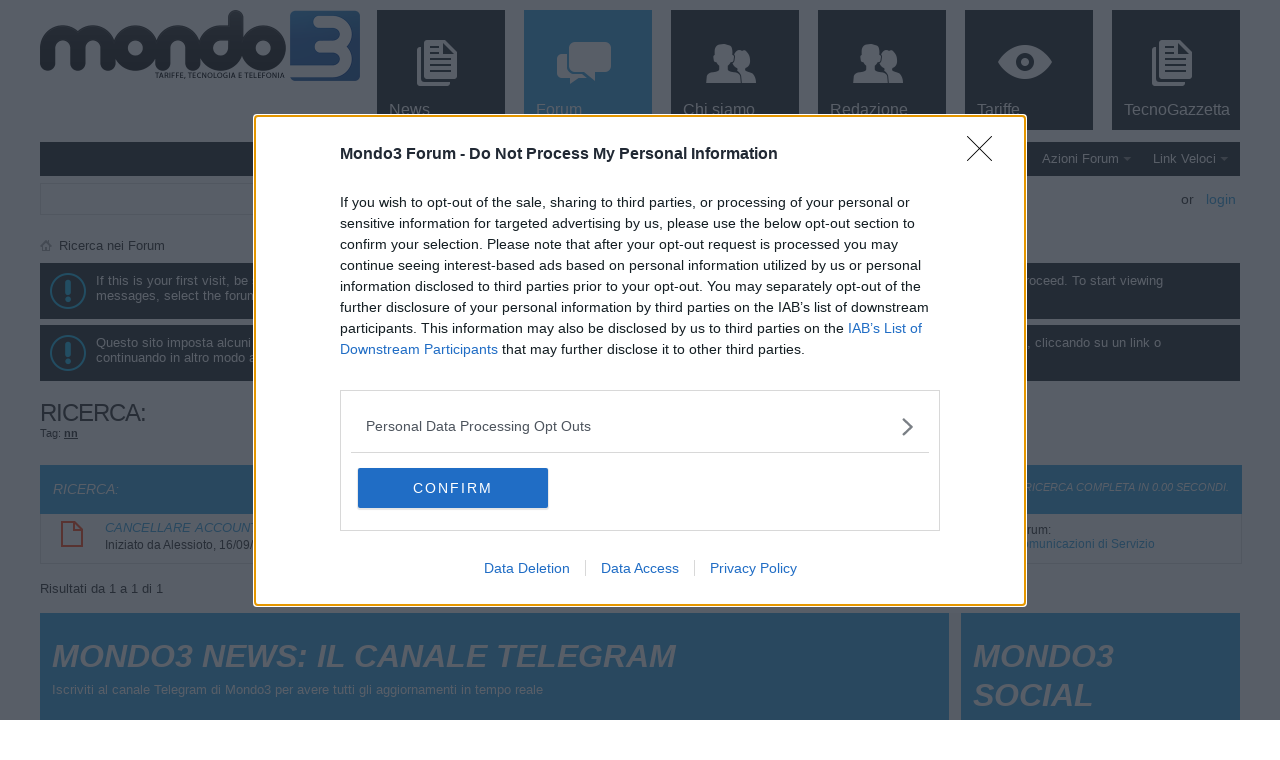

--- FILE ---
content_type: text/html; charset=ISO-8859-1
request_url: https://forum.mondo3.com/tags/nn.html?s=983f0b106ecf21d1eef05e0de62b29d7
body_size: 11852
content:
<!DOCTYPE html PUBLIC "-//W3C//DTD XHTML 1.0 Transitional//EN" "http://www.w3.org/TR/xhtml1/DTD/xhtml1-transitional.dtd">
<html xmlns="http://www.w3.org/1999/xhtml" dir="ltr" lang="it">
<head>
<base href="https://forum.mondo3.com/" /><!--[if IE]></base><![endif]-->
	
	<link rel="canonical" href="https://forum.mondo3.com/tags/nn.html" />
<meta http-equiv="Content-Type" content="text/html; charset=ISO-8859-1" />
<meta id="e_vb_meta_bburl" name="vb_meta_bburl" content="https://forum.mondo3.com" />

<meta name="generator" content="vBulletin 4.2.5" />
<meta http-equiv="X-UA-Compatible" content="IE=9" />

	<link rel="Shortcut Icon" href="https://www.mondo3.com/favicon.ico" type="image/x-icon" />


		<meta name="keywords" content="nn,Mondo3, 3G, UMTS, telefonia, 3, H3G, Hutchison, Hutchison Wampoa, cellulari, notizie, news, tariffe, forum, gestori UMTS, terminali,  discussione, discussioni, utenti" />
		<meta name="description" content="Threads tagged with nn on the Mondo3 Forum forums (page 1)." />





	
		<script type="text/javascript" src="https://ajax.googleapis.com/ajax/libs/yui/2.9.0/build/yuiloader-dom-event/yuiloader-dom-event.js"></script>
	

<script type="text/javascript">
<!--
	if (typeof YAHOO === 'undefined') // Load ALL YUI Local
	{
		document.write('<script type="text/javascript" src="clientscript/yui/yuiloader-dom-event/yuiloader-dom-event.js?v=425"><\/script>');
		document.write('<script type="text/javascript" src="clientscript/yui/connection/connection-min.js?v=425"><\/script>');
		var yuipath = 'clientscript/yui';
		var yuicombopath = '';
		var remoteyui = false;
	}
	else	// Load Rest of YUI remotely (where possible)
	{
		var yuipath = 'https://ajax.googleapis.com/ajax/libs/yui/2.9.0/build';
		var yuicombopath = '';
		var remoteyui = true;
		if (!yuicombopath)
		{
			document.write('<script type="text/javascript" src="https://ajax.googleapis.com/ajax/libs/yui/2.9.0/build/connection/connection-min.js?v=425"><\/script>');
		}
	}
	var SESSIONURL = "s=d074688553f6f46fb3746afd728f3a69&";
	var SECURITYTOKEN = "guest";
	var IMGDIR_MISC = "images/metro/blue/misc";
	var IMGDIR_BUTTON = "images/metro/blue/buttons";
	var vb_disable_ajax = parseInt("0", 10);
	var SIMPLEVERSION = "425";
	var BBURL = "https://forum.mondo3.com";
	var LOGGEDIN = 0 > 0 ? true : false;
	var THIS_SCRIPT = "tags";
	var RELPATH = "tags.php?tag=nn";
	var PATHS = {
		forum : "",
		cms   : "",
		blog  : ""
	};
	var AJAXBASEURL = "https://forum.mondo3.com/";
// -->
</script>
<script type="text/javascript" src="https://forum.mondo3.com/clientscript/vbulletin-core.js?v=425"></script>



	<link rel="alternate" type="application/rss+xml" title="Mondo3 Forum Feed RSS" href="https://forum.mondo3.com/external.php?type=RSS2" />
	



	<link rel="stylesheet" type="text/css" href="https://forum.mondo3.com/clientscript/vbulletin_css/style00013l/main-rollup.css?d=1665765756" />
        <link type="text/css" rel="stylesheet" href="https://forum.mondo3.com/clientscript/vbulletin_css/style00013l/metro_theme_prefooter_blocks.css?d=1665765756" />

	<!--[if lt IE 8]>
	<link rel="stylesheet" type="text/css" href="https://forum.mondo3.com/clientscript/vbulletin_css/style00013l/popupmenu-ie.css?d=1665765756" />
	<link rel="stylesheet" type="text/css" href="https://forum.mondo3.com/clientscript/vbulletin_css/style00013l/vbulletin-ie.css?d=1665765756" />
	<link rel="stylesheet" type="text/css" href="https://forum.mondo3.com/clientscript/vbulletin_css/style00013l/vbulletin-chrome-ie.css?d=1665765756" />
	<link rel="stylesheet" type="text/css" href="https://forum.mondo3.com/clientscript/vbulletin_css/style00013l/vbulletin-formcontrols-ie.css?d=1665765756" />
	<link rel="stylesheet" type="text/css" href="https://forum.mondo3.com/clientscript/vbulletin_css/style00013l/editor-ie.css?d=1665765756" />
	<![endif]-->


<!--Google Web Fonts /-->
<link href='//fonts.googleapis.com/css?family=Open+Sans:400,300,600&amp;subset=latin,cyrillic' rel='stylesheet' type='text/css'>



<script type="text/javascript" src="//ajax.googleapis.com/ajax/libs/jquery/1.6.4/jquery.min.js"></script>
<script type="text/javascript">
$(document).ready(function() {
	$('a.login-window').click(function() {
		
		// Getting the variable's value from a link 
		var loginBox = this.hash;

		//Fade in the Popup and add close button
		$(loginBox).fadeIn(300);
		
		//Set the center alignment padding + border
		var popMargTop = ($(loginBox).height() + 24) / 2; 
		var popMargLeft = ($(loginBox).width() + 24) / 2; 
		
		$(loginBox).css({ 
			'margin-top' : -popMargTop,
			'margin-left' : -popMargLeft
		});
		
		// Add the mask to body
		$('body').append('<div id="mask"></div>');
		$('#mask').fadeIn(300);
		
		return false;
	});
	
	// When clicking on the button close or the mask layer the popup closed
	$('a.close, #mask').live('click', function() { 
	  $('#mask , .login-popup').fadeOut(300 , function() {
		$('#mask').remove();  
	}); 
	return false;
	});
	
	$('#navbar_username').focus(function() {
		$('#navbar_username').parent().addClass('active');
	}); 
	$('#navbar_username').blur(function() {
		$('#navbar_username').parent().removeClass('active');
	}); 
	$('#navbar_password').focus(function() {
		$('#navbar_password_hint').parent().addClass('active');
	}); 
	$('#navbar_password').blur(function() {
		$('#navbar_password_hint').parent().removeClass('active');
	}); 

});
</script>


<!-- InMobi Choice. Consent Manager Tag v3.0 (for TCF 2.2) -->
<script type="text/javascript" async=true>

(function() {
  var host = window.location.hostname;
  var element = document.createElement('script');
  var firstScript = document.getElementsByTagName('script')[0];
  var url = 'https://cmp.inmobi.com'
    .concat('/choice/', 'KjMyMvaMarT2P', '/', host, '/choice.js?tag_version=V3');
  var uspTries = 0;
  var uspTriesLimit = 3;
  element.async = true;
  element.type = 'text/javascript';
  element.src = url;

  firstScript.parentNode.insertBefore(element, firstScript);

  function makeStub() {
    var TCF_LOCATOR_NAME = '__tcfapiLocator';
    var queue = [];
    var win = window;
    var cmpFrame;

    function addFrame() {
      var doc = win.document;
      var otherCMP = !!(win.frames[TCF_LOCATOR_NAME]);

      if (!otherCMP) {
        if (doc.body) {
          var iframe = doc.createElement('iframe');

          iframe.style.cssText = 'display:none';
          iframe.name = TCF_LOCATOR_NAME;
          doc.body.appendChild(iframe);
        } else {
          setTimeout(addFrame, 5);
        }
      }
      return !otherCMP;
    }

    function tcfAPIHandler() {
      var gdprApplies;
      var args = arguments;

      if (!args.length) {
        return queue;
      } else if (args[0] === 'setGdprApplies') {
        if (
          args.length > 3 &&
          args[2] === 2 &&
          typeof args[3] === 'boolean'
        ) {
          gdprApplies = args[3];
          if (typeof args[2] === 'function') {
            args[2]('set', true);
          }
        }
      } else if (args[0] === 'ping') {
        var retr = {
          gdprApplies: gdprApplies,
          cmpLoaded: false,
          cmpStatus: 'stub'
        };

        if (typeof args[2] === 'function') {
          args[2](retr);
        }
      } else {
        if(args[0] === 'init' && typeof args[3] === 'object') {
          args[3] = Object.assign(args[3], { tag_version: 'V3' });
        }
        queue.push(args);
      }
    }

    function postMessageEventHandler(event) {
      var msgIsString = typeof event.data === 'string';
      var json = {};

      try {
        if (msgIsString) {
          json = JSON.parse(event.data);
        } else {
          json = event.data;
        }
      } catch (ignore) {}

      var payload = json.__tcfapiCall;

      if (payload) {
        window.__tcfapi(
          payload.command,
          payload.version,
          function(retValue, success) {
            var returnMsg = {
              __tcfapiReturn: {
                returnValue: retValue,
                success: success,
                callId: payload.callId
              }
            };
            if (msgIsString) {
              returnMsg = JSON.stringify(returnMsg);
            }
            if (event && event.source && event.source.postMessage) {
              event.source.postMessage(returnMsg, '*');
            }
          },
          payload.parameter
        );
      }
    }

    while (win) {
      try {
        if (win.frames[TCF_LOCATOR_NAME]) {
          cmpFrame = win;
          break;
        }
      } catch (ignore) {}

      if (win === window.top) {
        break;
      }
      win = win.parent;
    }
    if (!cmpFrame) {
      addFrame();
      win.__tcfapi = tcfAPIHandler;
      win.addEventListener('message', postMessageEventHandler, false);
    }
  };

  makeStub();

  function makeGppStub() {
    const CMP_ID = 10;
    const SUPPORTED_APIS = [
      '2:tcfeuv2',
      '6:uspv1',
      '7:usnatv1',
      '8:usca',
      '9:usvav1',
      '10:uscov1',
      '11:usutv1',
      '12:usctv1'
    ];

    window.__gpp_addFrame = function (n) {
      if (!window.frames[n]) {
        if (document.body) {
          var i = document.createElement("iframe");
          i.style.cssText = "display:none";
          i.name = n;
          document.body.appendChild(i);
        } else {
          window.setTimeout(window.__gpp_addFrame, 10, n);
        }
      }
    };
    window.__gpp_stub = function () {
      var b = arguments;
      __gpp.queue = __gpp.queue || [];
      __gpp.events = __gpp.events || [];

      if (!b.length || (b.length == 1 && b[0] == "queue")) {
        return __gpp.queue;
      }

      if (b.length == 1 && b[0] == "events") {
        return __gpp.events;
      }

      var cmd = b[0];
      var clb = b.length > 1 ? b[1] : null;
      var par = b.length > 2 ? b[2] : null;
      if (cmd === "ping") {
        clb(
          {
            gppVersion: "1.1", // must be “Version.Subversion”, current: “1.1”
            cmpStatus: "stub", // possible values: stub, loading, loaded, error
            cmpDisplayStatus: "hidden", // possible values: hidden, visible, disabled
            signalStatus: "not ready", // possible values: not ready, ready
            supportedAPIs: SUPPORTED_APIS, // list of supported APIs
            cmpId: CMP_ID, // IAB assigned CMP ID, may be 0 during stub/loading
            sectionList: [],
            applicableSections: [-1],
            gppString: "",
            parsedSections: {},
          },
          true
        );
      } else if (cmd === "addEventListener") {
        if (!("lastId" in __gpp)) {
          __gpp.lastId = 0;
        }
        __gpp.lastId++;
        var lnr = __gpp.lastId;
        __gpp.events.push({
          id: lnr,
          callback: clb,
          parameter: par,
        });
        clb(
          {
            eventName: "listenerRegistered",
            listenerId: lnr, // Registered ID of the listener
            data: true, // positive signal
            pingData: {
              gppVersion: "1.1", // must be “Version.Subversion”, current: “1.1”
              cmpStatus: "stub", // possible values: stub, loading, loaded, error
              cmpDisplayStatus: "hidden", // possible values: hidden, visible, disabled
              signalStatus: "not ready", // possible values: not ready, ready
              supportedAPIs: SUPPORTED_APIS, // list of supported APIs
              cmpId: CMP_ID, // list of supported APIs
              sectionList: [],
              applicableSections: [-1],
              gppString: "",
              parsedSections: {},
            },
          },
          true
        );
      } else if (cmd === "removeEventListener") {
        var success = false;
        for (var i = 0; i < __gpp.events.length; i++) {
          if (__gpp.events[i].id == par) {
            __gpp.events.splice(i, 1);
            success = true;
            break;
          }
        }
        clb(
          {
            eventName: "listenerRemoved",
            listenerId: par, // Registered ID of the listener
            data: success, // status info
            pingData: {
              gppVersion: "1.1", // must be “Version.Subversion”, current: “1.1”
              cmpStatus: "stub", // possible values: stub, loading, loaded, error
              cmpDisplayStatus: "hidden", // possible values: hidden, visible, disabled
              signalStatus: "not ready", // possible values: not ready, ready
              supportedAPIs: SUPPORTED_APIS, // list of supported APIs
              cmpId: CMP_ID, // CMP ID
              sectionList: [],
              applicableSections: [-1],
              gppString: "",
              parsedSections: {},
            },
          },
          true
        );
      } else if (cmd === "hasSection") {
        clb(false, true);
      } else if (cmd === "getSection" || cmd === "getField") {
        clb(null, true);
      }
      //queue all other commands
      else {
        __gpp.queue.push([].slice.apply(b));
      }
    };
    window.__gpp_msghandler = function (event) {
      var msgIsString = typeof event.data === "string";
      try {
        var json = msgIsString ? JSON.parse(event.data) : event.data;
      } catch (e) {
        var json = null;
      }
      if (typeof json === "object" && json !== null && "__gppCall" in json) {
        var i = json.__gppCall;
        window.__gpp(
          i.command,
          function (retValue, success) {
            var returnMsg = {
              __gppReturn: {
                returnValue: retValue,
                success: success,
                callId: i.callId,
              },
            };
            event.source.postMessage(msgIsString ? JSON.stringify(returnMsg) : returnMsg, "*");
          },
          "parameter" in i ? i.parameter : null,
          "version" in i ? i.version : "1.1"
        );
      }
    };
    if (!("__gpp" in window) || typeof window.__gpp !== "function") {
      window.__gpp = window.__gpp_stub;
      window.addEventListener("message", window.__gpp_msghandler, false);
      window.__gpp_addFrame("__gppLocator");
    }
  };

  makeGppStub();

  var uspStubFunction = function() {
    var arg = arguments;
    if (typeof window.__uspapi !== uspStubFunction) {
      setTimeout(function() {
        if (typeof window.__uspapi !== 'undefined') {
          window.__uspapi.apply(window.__uspapi, arg);
        }
      }, 500);
    }
  };

  var checkIfUspIsReady = function() {
    uspTries++;
    if (window.__uspapi === uspStubFunction && uspTries < uspTriesLimit) {
      console.warn('USP is not accessible');
    } else {
      clearInterval(uspInterval);
    }
  };

  if (typeof window.__uspapi === 'undefined') {
    window.__uspapi = uspStubFunction;
    var uspInterval = setInterval(checkIfUspIsReady, 6000);
  }
})();

</script>
<!-- End InMobi Choice. Consent Manager Tag v3.0 (for TCF 2.2) -->

<div id="57878-6"><script src="//ads.themoneytizer.com/s/gen.js?type=6"></script><script src="//ads.themoneytizer.com/s/requestform.js?siteId=57878&formatId=6"></script></div>

<script async src="https://securepubads.g.doubleclick.net/tag/js/gpt.js"></script>
<script>
  window.googletag = window.googletag || {cmd: []};
  var refslot1;
  googletag.cmd.push(function() {
    refslot1 = googletag.defineSlot('/21685935537/m3_banner2', [728, 90], 'div-gpt-ad-1650013595309-0').addService(googletag.pubads());
    googletag.pubads().enableSingleRequest();
    googletag.enableServices();
  });
</script>
<script type="application/ld+json">
{
	"@context": "http://schema.org",
	"@type": "WebSite",
	"url": "https://forum.mondo3.com",
	"potentialAction": {
		"@type": "SearchAction",
		"target": "https://forum.mondo3.com/search.php?do=process&query={search_term_string}",
		"query-input": "required name=search_term_string"
	}
}
</script>
	<title>Risultati Ricerca - Mondo3 Forum</title>
	
	
	

	
		<link rel="stylesheet" type="text/css" href="https://forum.mondo3.com/clientscript/vbulletin_css/style00013l/search-rollup.css?d=1665765756" />
	

	<!--[if lt IE 8]>
	<script type="text/javascript" src="clientscript/vbulletin-threadlist-ie.js?v=425"></script>
	<link rel="stylesheet" type="text/css" href="https://forum.mondo3.com/clientscript/vbulletin_css/style00013l/threadlist-ie.css?d=1665765756" />
	<link rel="stylesheet" type="text/css" href="https://forum.mondo3.com/clientscript/vbulletin_css/style00013l/forumbits-ie.css?d=1665765756" />
	<link rel="stylesheet" type="text/css" href="https://forum.mondo3.com/clientscript/vbulletin_css/style00013l/postbit-ie.css?d=1665765756" />
	<link rel="stylesheet" type="text/css" href="https://forum.mondo3.com/clientscript/vbulletin_css/style00013l/postbit-lite-ie.css?d=1665765756" />
	<link rel="stylesheet" type="text/css" href="https://forum.mondo3.com/clientscript/vbulletin_css/style00013l/search-ie.css?d=1665765756" />
	<![endif]-->
<link rel="stylesheet" type="text/css" href="https://forum.mondo3.com/clientscript/vbulletin_css/style00013l/additional.css?d=1665765756" />


					<script type="text/javascript">
					<!--
						(function(i,s,o,g,r,a,m){i['GoogleAnalyticsObject']=r;i[r]=i[r]||function(){
						(i[r].q=i[r].q||[]).push(arguments)},i[r].l=1*new Date();a=s.createElement(o),
						m=s.getElementsByTagName(o)[0];a.async=1;a.src=g;m.parentNode.insertBefore(a,m)
						})(window,document,'script','//www.google-analytics.com/analytics.js','ga');

						ga('create', 'UA-4545358-1', 'auto');

						

						

						ga('set', 'anonymizeIp', false);

						ga('send', 'pageview');
					//-->
					</script>
				</head>
<body>
	<!-- Metro Theme from PixelGoose.com v.1.1.4 -->


<div class="above_body"> <!-- closing tag is in template navbar -->
<div id="header" class="floatcontainer doc_header">


<div class="ad_global_header">
     
     
</div>


<div id="top_header">

	
		<div id="globalsearch" class="globalsearch">
			<form action="https://forum.mondo3.com/search.php?s=d074688553f6f46fb3746afd728f3a69&amp;do=process" method="post" id="navbar_search" class="navbar_search">
				
				<input type="hidden" name="securitytoken" value="guest" />
				<input type="hidden" name="do" value="process" />
				<input type="text" value="" name="query" class="textbox" tabindex="99"/>
				<input type="submit" class="searchbutton" name="submit" onclick="document.getElementById('navbar_search').submit;" tabindex="100"/>
			</form>
		</div>
		<ul class="advanced_search">
				<li><a href="https://forum.mondo3.com/search.php?s=d074688553f6f46fb3746afd728f3a69" accesskey="4">Ricerca Avanzata</a></li>
				
		</ul>
	



	<div id="toplinks" class="toplinks">
		
			<ul class="nouser">
			
				<li>or</li>
				<li><a href="https://forum.mondo3.com/tags/nn.html?#login-box" class="login-window">Login</a></li>
			</ul>
		
	</div>

	
</div>


    <div id="login-box" class="login-popup">
        <a href="https://forum.mondo3.com/tags/nn.html?#" class="close"><img src="https://forum.mondo3.com/images/metro/blue/misc/close_popup.png" class="close-button" title="Close" alt="Close" /></a>
        <div id="login-text">Login to Your Account</div>
			<script type="text/javascript" src="clientscript/vbulletin_md5.js?v=425"></script>
			<form id="navbar_loginform" action="https://forum.mondo3.com/login.php?s=d074688553f6f46fb3746afd728f3a69&amp;do=login" method="post" onsubmit="md5hash(vb_login_password, vb_login_md5password, vb_login_md5password_utf, 0)">
				<fieldset id="logindetails" class="logindetails">
					<div>
					<div class="navbar_username_outer"><input type="text" class="textbox default-value" name="vb_login_username" id="navbar_username" size="10" accesskey="u" tabindex="101" value="Nome Utente" /></div>
					<div class="navbar_password_outer"><input type="password" class="textbox" tabindex="102" name="vb_login_password" id="navbar_password" size="10" />
					<input type="text" class="textbox default-value" tabindex="102" name="vb_login_password_hint" id="navbar_password_hint" size="10" value="Password" style="display:none;" /></div>
                    
					<div class="login-ctrl">
                        <div id="remember" class="remember">
                            <label for="cb_cookieuser_navbar"><input type="checkbox" name="cookieuser" value="1" id="cb_cookieuser_navbar" class="cb_cookieuser_navbar" accesskey="c" tabindex="103" /> Ricordami?</label>
                        </div>                
                        
                        <input type="submit" class="loginbutton" tabindex="104" value="Accedi" title="Inserisci il tuo nome utente e la tua password nelle caselle fornite per accedere, o clicca il pulsante 'registrazione' per crearti un profilo." accesskey="s" />
                        </div>
                    </div>
				</fieldset>


				<input type="hidden" name="s" value="d074688553f6f46fb3746afd728f3a69" />
				<input type="hidden" name="securitytoken" value="guest" />
				<input type="hidden" name="do" value="login" />
				<input type="hidden" name="vb_login_md5password" />
				<input type="hidden" name="vb_login_md5password_utf" />
			</form>
			<script type="text/javascript">
			YAHOO.util.Dom.setStyle('navbar_password_hint', "display", "inline");
			YAHOO.util.Dom.setStyle('navbar_password', "display", "none");
			vB_XHTML_Ready.subscribe(function()
			{
			//
				YAHOO.util.Event.on('navbar_username', "focus", navbar_username_focus);
				YAHOO.util.Event.on('navbar_username', "blur", navbar_username_blur);
				YAHOO.util.Event.on('navbar_password_hint', "focus", navbar_password_hint);
				YAHOO.util.Event.on('navbar_password', "blur", navbar_password);
			});
			
			function navbar_username_focus(e)
			{
			//
				var textbox = YAHOO.util.Event.getTarget(e);
				if (textbox.value == 'Nome Utente')
				{
				//
					textbox.value='';
					textbox.style.color='#000000';
				}
			}

			function navbar_username_blur(e)
			{
			//
				var textbox = YAHOO.util.Event.getTarget(e);
				if (textbox.value == '')
				{
				//
					textbox.value='Nome Utente';
					textbox.style.color='#777777';
				}
			}
			
			function navbar_password_hint(e)
			{
			//
				var textbox = YAHOO.util.Event.getTarget(e);
				
				YAHOO.util.Dom.setStyle('navbar_password_hint', "display", "none");
				YAHOO.util.Dom.setStyle('navbar_password', "display", "inline");
				YAHOO.util.Dom.get('navbar_password').focus();
			}

			function navbar_password(e)
			{
			//
				var textbox = YAHOO.util.Event.getTarget(e);
				
				if (textbox.value == '')
				{
					YAHOO.util.Dom.setStyle('navbar_password_hint', "display", "inline");
					YAHOO.util.Dom.setStyle('navbar_password', "display", "none");
				}
			}
			</script>
            
            <div class="register-ctrl">
            	<a class="login-popup-register" href="https://forum.mondo3.com/register.php?s=d074688553f6f46fb3746afd728f3a69" rel="nofollow">Registrazione</a>
                <div class="login-popup-fb">
				
                </div>
            </div>
</div>


	<div id="middle_header">
<a onclick="ga('send', 'event', 'Outgoing', 'www.mondo3.com', '/');" name="top" href="https://www.mondo3.com/" class="logo-image"><!-- index.php?s=d074688553f6f46fb3746afd728f3a69 --><img src="https://www.mondo3.com/wp-content/uploads/2017/01/Mondo3-Logo-WITH_SUBTITLE-responsive-transparent-640x142.png" alt="Mondo3 Forum - Powered by vBulletin" /></a>
<div id="navbar" class="navbar">
	<ul id="navtabs" class="navtabs floatcontainer">
		
		
	
		<li  id="tab_mdu5_343">
			<a onclick="ga('send', 'event', 'Outgoing', 'www.mondo3.com', '/');" class="navtab" href="https://www.mondo3.com/"><span>News</span></a>
		</li>
		
		

	
		<li class="selected" id="vbtab_forum">
			<a class="navtab" href="https://forum.mondo3.com/forum.php?s=d074688553f6f46fb3746afd728f3a69"><span>Forum</span></a>
		</li>
		
		
			<ul class="floatcontainer">
				
					
						
							<li id="vbflink_newposts"><a rel="nofollow" href="https://forum.mondo3.com/search.php?do=getnew&amp;contenttype=vBForum_Post&amp;s=d074688553f6f46fb3746afd728f3a69">Nuovi Messaggi</a></li>
						
					
				
					
						
							<li id="vbflink_faq"><a href="https://forum.mondo3.com/faq.php?s=d074688553f6f46fb3746afd728f3a69">FAQ</a></li>
						
					
				
					
						
							<li id="vbflink_calendar"><a href="https://forum.mondo3.com/calendar.php?s=d074688553f6f46fb3746afd728f3a69">Calendario</a></li>
						
					
				
					
						<li class="popupmenu" id="vbmenu_community">
							<a href="javascript://" class="popupctrl">Comunità</a>
							<ul class="popupbody popuphover">
								
									<li id="vbclink_groups"><a href="https://forum.mondo3.com/groups/?s=d074688553f6f46fb3746afd728f3a69">Gruppi</a></li>
								
									<li id="vbclink_members"><a href="https://forum.mondo3.com/members/list/?s=d074688553f6f46fb3746afd728f3a69">Lista Utenti</a></li>
								
									<li id="link_ode0_821"><a rel="nofollow" href="https://forum.mondo3.com/thanks.php?do=statistics&amp;s=d074688553f6f46fb3746afd728f3a69">Thanks / Like Statistics</a></li>
								
									<li id="link_ode0_395"><a rel="nofollow" href="https://forum.mondo3.com/thanks.php?do=hottest&amp;s=d074688553f6f46fb3746afd728f3a69">Hottest Threads / Posts</a></li>
								
							</ul>
						</li>
					
				
					
						<li class="popupmenu" id="vbmenu_actions">
							<a href="javascript://" class="popupctrl">Azioni Forum</a>
							<ul class="popupbody popuphover">
								
									<li id="vbalink_mfr"><a rel="nofollow" href="https://forum.mondo3.com/forumdisplay.php?do=markread&amp;markreadhash=guest&amp;s=d074688553f6f46fb3746afd728f3a69">Segna Forum Come Letti</a></li>
								
							</ul>
						</li>
					
				
					
						<li class="popupmenu" id="vbmenu_qlinks">
							<a href="javascript://" class="popupctrl">Link Veloci</a>
							<ul class="popupbody popuphover">
								
									<li id="vbqlink_posts"><a href="https://forum.mondo3.com/search.php?do=getdaily&amp;contenttype=vBForum_Post&amp;s=d074688553f6f46fb3746afd728f3a69">Messaggi di Oggi</a></li>
								
									<li id="vbqlink_online"><a href="https://forum.mondo3.com/online.php?s=d074688553f6f46fb3746afd728f3a69">Chi è Online</a></li>
								
									<li id="link_ode0_786"><a rel="nofollow" href="https://forum.mondo3.com/thanks.php?do=statistics&amp;s=d074688553f6f46fb3746afd728f3a69">Thanks / Like Statistics</a></li>
								
									<li id="link_ode0_453"><a rel="nofollow" href="https://forum.mondo3.com/thanks.php?do=hottest&amp;s=d074688553f6f46fb3746afd728f3a69">Hottest Threads / Posts</a></li>
								
							</ul>
						</li>
					
				
			</ul>
		

	
		<li  id="tab_mdu5_231">
			<a onclick="ga('send', 'event', 'Outgoing', 'www.mondo3.com', '/mondo-3');" class="navtab" href="https://www.mondo3.com/mondo-3"><span>Chi siamo</span></a>
		</li>
		
		

	
		<li  id="tab_mdu5_812">
			<a onclick="ga('send', 'event', 'Outgoing', 'www.mondo3.com', '/redazione-mondo-3');" class="navtab" href="https://www.mondo3.com/redazione-mondo-3"><span>Redazione</span></a>
		</li>
		
		

	
		<li  id="tab_mtix_397">
			<a onclick="ga('send', 'event', 'Outgoing', 'tariffe.mondo3.com', '/');" target="_blank" class="navtab" href="http://tariffe.mondo3.com/"><span>Tariffe</span></a>
		</li>
		
		

	
		<li  id="tab_mtix_326">
			<a onclick="ga('send', 'event', 'Outgoing', 'tecnogazzetta.it', '/');" target="_blank" class="navtab" href="https://tecnogazzetta.it/"><span>TecnoGazzetta</span></a>
		</li>
		
		

		
	</ul>
</div>
</div>
</div>
</div><!-- closing div for above_body -->

<div class="body_wrapper">
<div id="breadcrumb" class="breadcrumb">
	<ul class="floatcontainer">
		<li class="navbithome"><a href="https://forum.mondo3.com/?s=d074688553f6f46fb3746afd728f3a69" accesskey="1"><img src="https://forum.mondo3.com/images/metro/blue/misc/navbit-home.png" alt="Home" /></a></li>
		
		
	<li class="navbit lastnavbit"><span itemprop="title">Ricerca nei Forum</span></li>

	</ul>
	<hr />
</div>


<div id="ad_global_below_navbar"><div style="text-align:center;" id="57878-31"><script src="//ads.themoneytizer.com/s/gen.js?type=31"></script><script src="//ads.themoneytizer.com/s/requestform.js?siteId=57878&formatId=31"></script></div></div>


	<form action="https://forum.mondo3.com/profile.php?do=dismissnotice" method="post" id="notices" class="notices">
		<input type="hidden" name="do" value="dismissnotice" />
		<input type="hidden" name="s" value="s=d074688553f6f46fb3746afd728f3a69&amp;" />
		<input type="hidden" name="securitytoken" value="guest" />
		<input type="hidden" id="dismiss_notice_hidden" name="dismiss_noticeid" value="" />
		<input type="hidden" name="url" value="" />
		<ol>
			<li class="restore" id="navbar_notice_2">
	
	If this is your first visit, be sure to
		check out the <a href="https://forum.mondo3.com/faq.php?s=d074688553f6f46fb3746afd728f3a69" target="_blank"><b>FAQ</b></a> by clicking the
		link above. You may have to <a href="https://forum.mondo3.com/register.php?s=d074688553f6f46fb3746afd728f3a69" target="_blank"><b>register</b></a>
		before you can post: click the register link above to proceed. To start viewing messages,
		select the forum that you want to visit from the selection below.
</li><li class="restore" id="navbar_notice_3">
	
	Questo sito imposta alcuni cookie, anche di terze parti, per migliorarne la fruibilità. Chiudendo questo banner, effettuando lo scrolling per visualizzare il contenuto, cliccando su un link o continuando in altro modo a fruire dei contenuti di Mondo3, acconsenti al loro uso. Per maggiori informazioni è disponibile la pagina <a onclick="ga('send', 'event', 'Outgoing', 'www.mondo3.com', '/privacy');" href="http://www.mondo3.com/privacy">Info Privacy</a>.
</li>
		</ol>
	</form>



	<div id="pagetitle">
		<h1>
			
				<a href="https://forum.mondo3.com/tags/?s=d074688553f6f46fb3746afd728f3a69"><strong>Ricerca:</strong></a>
			
		</h1>
		<p class="description">
			Tag: <b><u>nn</u></b>		
		</p>
	</div>
	
	
	
	<div id="above_searchresults" class="floatcontainer">
		
                
	</div>
	
	
	
	<div class="block searchresults" >
	
		<h2 class="searchlisthead">
			<span>
				
					<a href="https://forum.mondo3.com/tags/?s=d074688553f6f46fb3746afd728f3a69"><strong>Ricerca</strong></a>:
				
			</span>
			<span class="mainsearchstats">
				
					Ricerca completa in <strong>0.00</strong> secondi.
						
			</span>
		</h2>
		
		
		<div class="blockbody">
			
			
				<ol id="searchbits" start="1" class="searchbits">
					
<li class="imodselector threadbit hot " id="thread_62634" title="Come posso cancellare l’Account qui su mondo3? 
 
ho provato a scrivere ai moderatori ma nn ho avuto risposta. 
 
grazie">
	<div class="icon0 rating0 nonsticky">
		<div class="threadinfo thread">
			<!--  status icon block -->
			<a class="threadstatus" rel="vB::AJAX" ></a>

			<!-- title / author block -->
			<div class="inner">
				<h3 class="searchtitle">
				
					
						
					

					
					<a class="title" href="https://forum.mondo3.com/comunicazioni-servizio/62634-cancellare-account.html?s=d074688553f6f46fb3746afd728f3a69" id="thread_title_62634" title="Come posso cancellare l’Account qui su mondo3? 
 
ho provato a scrivere ai moderatori ma nn ho avuto risposta. 
 
grazie">Cancellare account</a>
				</h3>
						

				<div class="threadmeta">
					<div class="author">
						<span class="label">Iniziato da&nbsp;<a href="https://forum.mondo3.com/member.php?s=d074688553f6f46fb3746afd728f3a69" class="username understate" title="Iniziato da Alessioto il 16/09/2018 alle 11:30">Alessioto</a>&lrm;,&nbsp;16/09/2018&nbsp;11:30</span>
						
						
						<!-- iconinfo -->
						<div class="threaddetails td">
							<div class="threaddetailicons">
								
									<img src="https://forum.mondo3.com/images/metro/blue/misc/tag.png" alt="avuto, cancellare, nn, risposta, scrivere" />
								
								
								
								
								
								
							</div>
						</div>
					</div>
					
				</div>

			</div>		
		</div>

		<!-- threadstats -->
		
		<ul class="threadstats td alt" title="">
			<li>Risposte:
				
					1
				
			</li>
			<li>Visite: 31,029</li>
		</ul>
		
		
		<!-- lastpost -->
		<dl class="threadlastpost td">
			<dt class="lastpostby hidden">Ultimo Messaggio Di:</dt>
			<dd>Ultimo Messaggio: 16/09/2018 <span class="time">21:25</span></dd>
			<dd>
			
				di <a href="https://forum.mondo3.com/members/faquick.html?s=d074688553f6f46fb3746afd728f3a69">faquick</a>
			
 &nbsp;<a href="https://forum.mondo3.com/comunicazioni-servizio/62634-cancellare-account-post684802.html?s=d074688553f6f46fb3746afd728f3a69#post684802"><img src="https://forum.mondo3.com/images/metro/blue/buttons/lastpost-right.png" alt="Vai all'ultimo messaggio" /></a>
			</dd>
		</dl>
		

		<div class="threadpostedin td alt">
			<p>
				Forum:<br /><a href="https://forum.mondo3.com/comunicazioni-servizio/?s=d074688553f6f46fb3746afd728f3a69" title="Comunicazioni di Servizio">Comunicazioni di Servizio</a>
			</p>
			
		</div>

		

		

	</div>
</li>
				</ol>
				
			
		</div>

		<div class="blockfootpad">
			

			
			<div id="postpagestats">
				Risultati da 1 a 1 di 1
			</div>
			

		</div>
	</div>
	

	
	
	
	
	
	
	


<div style="clear:both;"></div>


<table class="prefooter" width="100%" border="0">
  <tr>
    <td class="column-left">
		
				<div class="prefooter-block-01 single">
					<h6>Mondo3 News: il canale Telegram</h6>
		<a onclick="ga('send', 'event', 'Outgoing', 't.me', '/mondo3');" rel="nofollow" href="https://t.me/mondo3">Iscriviti al canale Telegram di Mondo3 per avere tutti gli aggiornamenti in tempo reale</a>
				</div>
		
		
    </td>
	
	<td class="column-right" width="255"> <!-- was: 244 -->
		
			<div class="prefooter-block-03">
				<h6>Mondo3 Social</h6>
				<ul>
					<li><a onclick="ga('send', 'event', 'Outgoing', 'twitter.com', '/Mondo3');" rel="nofollow" class="twitter" target="_blank" href="http://twitter.com/Mondo3"></a></li>
					<li><a onclick="ga('send', 'event', 'Outgoing', 'facebook.com', '/mondotre');" rel="nofollow" class="facebook" target="_blank" href="http://facebook.com/mondotre"></a></li>
					<li><a onclick="ga('send', 'event', 'Outgoing', 'plus.google.com', '/+mondo3/');" rel="nofollow" class="gplus" target="_blank" href="http://plus.google.com/+mondo3/"></a></li>
					<li><a onclick="ga('send', 'event', 'Outgoing', 'www.youtube.com', '/mondo3tv');" rel="nofollow" class="youtube" target="_blank" href="http://www.youtube.com/mondo3tv"></a></li>
					
				</ul>
			</div>
		
		
    </td>
	
  </tr>
</table>
 



<div id="footer" class="floatcontainer footer">

	<form action="https://forum.mondo3.com/index.php" method="get" id="footer_select" class="footer_select">

		
			<select name="styleid" onchange="switch_id(this, 'style')">
				<optgroup label="Scelta Rapida Stile"><option class="hidden"></option></optgroup>
				
					
					<optgroup label="&nbsp;Stili Standard">
									
					
	<option value="13" class="" selected="selected">-- Mondo3 2019</option>

					
					</optgroup>
										
				
				
					
					<optgroup label="&nbsp;Stili Mobili">
					
					
	<option value="11" class="" >-- Default Mobile Style</option>

					
					</optgroup>
										
				
			</select>	
		
		
		
	</form>

	<ul id="footer_links" class="footer_links">
		
		<li><a href="https://forum.mondo3.com">Mondo3 Forum</a>  |  </li>
		
		
		<li><a href="https://forum.mondo3.com/archive/index.php?s=d074688553f6f46fb3746afd728f3a69">Archivio</a>  |  </li>
		
		<li><a onclick="ga('send', 'event', 'Outgoing', 'www.mondo3.com', '/privacy');" href="https://www.mondo3.com/privacy">Dichiarazione di Privacy</a>  |  </li>
		<li><a onclick="ga('send', 'event', 'Outgoing', 'www.mondo3.com', '/termini-di-servizio');" href="https://www.mondo3.com/termini-di-servizio">Termini del Servizio</a>  |  </li>
		<li><a href="https://forum.mondo3.com/tags/nn.html#top" onclick="document.location.hash='top'; return false;">Cima</a></li>
	</ul>
	
	
	
	
	<script type="text/javascript">
	<!--
		// Main vBulletin Javascript Initialization
		vBulletin_init();
	//-->
	</script>
        
</div>
</div> <!-- closing div for body_wrapper -->

<div class="below_body">
<div id="footer_time" class="shade footer_time">Tutti gli orari sono GMT +1. Adesso sono le <span class="time">04:15</span>.</div>

<div id="footer_copyright" class="shade footer_copyright">
	<!-- Do not remove this copyright notice -->
	<!-- Powered by <a onclick="ga('send', 'event', 'Outgoing', 'www.vbulletin.com', '');" rel="nofollow" href="https://www.vbulletin.com" id="vbulletinlink">vBulletin&reg;</a> Version 4.2.5 <br />Copyright &copy; 2025 vBulletin Solutions Inc. All rights reserved.  -->
	Realizzato da Mondo3 S.r.l. - Partita IVA 06039210486
	<!-- Do not remove this copyright notice -->
</div>
<div id="footer_morecopyright" class="shade footer_morecopyright">
	<!-- Do not remove cronimage or your scheduled tasks will cease to function -->
	<img src="https://forum.mondo3.com/cron.php?s=d074688553f6f46fb3746afd728f3a69&amp;rand=1764213319" alt="" width="1" height="1" border="0" />
	<!-- Do not remove cronimage or your scheduled tasks will cease to function -->
	<!-- Search Engine Optimisation provided by 
			<a rel="nofollow" href="https://www.dragonbyte-tech.com/vbecommerce.php?productid=303&amp;do=product&amp;utm_source=forum.mondo3.com&amp;utm_campaign=product&amp;utm_medium=DragonByte%2BSEO&amp;utm_content=Pro" target="_blank">DragonByte SEO (Pro)</a> -
			<a rel="nofollow" href="https://www.dragonbyte-tech.com/?utm_source=forum.mondo3.com&amp;utm_campaign=site&amp;utm_medium=DragonByte%2BSEO&amp;utm_content=Pro" target="_blank">vBulletin Mods &amp; Addons</a> Copyright &copy; 2025 DragonByte Technologies Ltd.<br />Realizzato da Mondo3 S.r.l. - Partita IVA 06039210486 -->
	


 

</div>

</body>
</html>